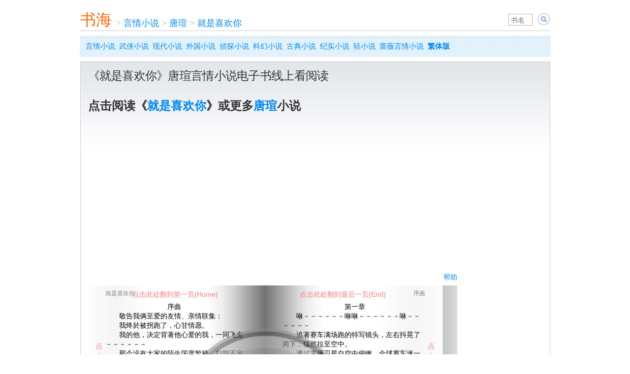

--- FILE ---
content_type: text/html; charset=utf-8
request_url: https://www.shuhai.org/books/10084-%E5%B0%B1%E6%98%AF%E5%96%9C%E6%AC%A2%E4%BD%A0/
body_size: 8174
content:
<!DOCTYPE html><html lang="zh-hans"><head><title>《就是喜欢你》唐瑄小说线上看 - 书海</title><meta charset="utf-8" /><meta content="IE=edge" http-equiv="X-UA-Compatible" /><meta content="app-id=1618259401" name="apple-itunes-app" /><meta content="yes" name="apple-mobile-web-app-capable" /><meta content="telephone=no" name="format-detection" /><meta content="#fff" name="theme-color" /><meta content="width=device-width,initial-scale=1,shrink-to-fit=no" name="viewport" /><link href="/apple-touch-icon.png" rel="apple-touch-icon" /><link href="/apple-touch-icon.png" rel="icon" type="image/png" /><link href="/manifest.json" rel="manifest" /><link as="style" href="/assets/application-9b9a7fc0c948537537641d0bdd149813.css" media="all" onload="this.onload=null;this.rel=&#39;stylesheet&#39;" rel="preload" /><script src="/assets/book-c3ed6d13a45115ca0eace20bdaf998f6.js"></script><div id=""><script async="async" src="//cpro.baidustatic.com/cpro/ui/cm.js"></script></div><link href="https://www.shuhai.org/books/10084-%E5%B0%B1%E6%98%AF%E5%96%9C%E6%AC%A2%E4%BD%A0/" rel="canonical" /><link href="https://www.shuhai.org/books/10084-%E5%B0%B1%E6%98%AF%E5%96%9C%E6%AC%A2%E4%BD%A0/" hreflang="zh-hans" rel="alternate" /><link href="https://tw.shuhai.org/books/10084-%E5%B0%B1%E6%98%AF%E5%96%9C%E6%AC%A2%E4%BD%A0/" hreflang="zh-hant" rel="alternate" /><link href="https://tw.shuhai.org/books/10084-%E5%B0%B1%E6%98%AF%E5%96%9C%E6%AC%A2%E4%BD%A0/" hreflang="x-default" rel="alternate" /><script type="application/ld+json">{"@context":"https://schema.org","@type":"BreadcrumbList","itemListElement":[{"@type":"ListItem","position":1,"name":"言情小说","item":"https://www.shuhai.org/categories/1-%E8%A8%80%E6%83%85%E5%B0%8F%E8%AF%B4/"},{"@type":"ListItem","position":2,"name":"唐瑄","item":"https://www.shuhai.org/authors/3044-%E5%94%90%E7%91%84/"},{"@type":"ListItem","position":3,"name":"就是喜欢你","item":"https://www.shuhai.org/books/10084-%E5%B0%B1%E6%98%AF%E5%96%9C%E6%AC%A2%E4%BD%A0/"}]}</script><script async="" crossorigin="anonymous" src="https://pagead2.googlesyndication.com/pagead/js/adsbygoogle.js?client=ca-pub-8543159550507237"></script><script data-cfasync="false" nonce="c7d9d7f8-4ef3-45ee-96cf-1810a1114d6f">try{(function(w,d){!function(j,k,l,m){if(j.zaraz)console.error("zaraz is loaded twice");else{j[l]=j[l]||{};j[l].executed=[];j.zaraz={deferred:[],listeners:[]};j.zaraz._v="5874";j.zaraz._n="c7d9d7f8-4ef3-45ee-96cf-1810a1114d6f";j.zaraz.q=[];j.zaraz._f=function(n){return async function(){var o=Array.prototype.slice.call(arguments);j.zaraz.q.push({m:n,a:o})}};for(const p of["track","set","debug"])j.zaraz[p]=j.zaraz._f(p);j.zaraz.init=()=>{var q=k.getElementsByTagName(m)[0],r=k.createElement(m),s=k.getElementsByTagName("title")[0];s&&(j[l].t=k.getElementsByTagName("title")[0].text);j[l].x=Math.random();j[l].w=j.screen.width;j[l].h=j.screen.height;j[l].j=j.innerHeight;j[l].e=j.innerWidth;j[l].l=j.location.href;j[l].r=k.referrer;j[l].k=j.screen.colorDepth;j[l].n=k.characterSet;j[l].o=(new Date).getTimezoneOffset();if(j.dataLayer)for(const t of Object.entries(Object.entries(dataLayer).reduce((u,v)=>({...u[1],...v[1]}),{})))zaraz.set(t[0],t[1],{scope:"page"});j[l].q=[];for(;j.zaraz.q.length;){const w=j.zaraz.q.shift();j[l].q.push(w)}r.defer=!0;for(const x of[localStorage,sessionStorage])Object.keys(x||{}).filter(z=>z.startsWith("_zaraz_")).forEach(y=>{try{j[l]["z_"+y.slice(7)]=JSON.parse(x.getItem(y))}catch{j[l]["z_"+y.slice(7)]=x.getItem(y)}});r.referrerPolicy="origin";r.src="/cdn-cgi/zaraz/s.js?z="+btoa(encodeURIComponent(JSON.stringify(j[l])));q.parentNode.insertBefore(r,q)};["complete","interactive"].includes(k.readyState)?zaraz.init():j.addEventListener("DOMContentLoaded",zaraz.init)}}(w,d,"zarazData","script");window.zaraz._p=async d$=>new Promise(ea=>{if(d$){d$.e&&d$.e.forEach(eb=>{try{const ec=d.querySelector("script[nonce]"),ed=ec?.nonce||ec?.getAttribute("nonce"),ee=d.createElement("script");ed&&(ee.nonce=ed);ee.innerHTML=eb;ee.onload=()=>{d.head.removeChild(ee)};d.head.appendChild(ee)}catch(ef){console.error(`Error executing script: ${eb}\n`,ef)}});Promise.allSettled((d$.f||[]).map(eg=>fetch(eg[0],eg[1])))}ea()});zaraz._p({"e":["(function(w,d){})(window,document)"]});})(window,document)}catch(e){throw fetch("/cdn-cgi/zaraz/t"),e;};</script></head><body><div id="fixed_width" style="width: auto; max-width: 995px;"><div id="page"><div id="body"><div id="banner"><div class="topHdr"><div class="searchBox"><form action="/" id="artist_search_form" method="get" name="s" onsubmit="a=document.getElementById(&#39;artist_qp&#39;).value; if(a==&#39;&#39;) { event.returnValue = false; return false; } document.location.href = document.getElementById(&#39;search_type&#39;).value+encodeURIComponent(a)+&#39;/&#39;; event.returnValue = false; return false;"><span class="input"><input id="artist_qp" name="q" placeholder="书名" style="width: 3em;" type="text" value="" /></span>&nbsp;<select class="search_type" id="search_type" name="search_type" style="display: none; border: 1px solid silver; font-size: 14px; height: 24px; vertical-align: bottom;"><option selected="" value="/books/search/">小说</option></select>&nbsp;<input align="absbottom" class="image" src="[data-uri]%2FnSj1%2Fr6%2Bre3t9%2Ff3%2BDg4LS0tO7u7tvb28rKyrW1te3t7fLy8vPz89bW1ufn5%2Fz8%2FNHR0XWk177U7Hmm2Pj6%2Ffb29oKs23qn2Nra2vL2%2B7DL6Hel2OLr9tTi8urx%2BfP3%2B4iw3Iqx3bvS65y94vn7%2FaTD5anG5t3o9YOt24Cr2vX4%2FMXY7u70%2BtHh8s%2Ff8Yev3K%2FK6JO44I603sDV7bjQ6uXu95%2B%2F4%2BTt9%2Bvy%2BZ6%2F476%2Bvv7%2B%2F%2F%2F%2F%2FwAAAAAAACH5BAAAAAAALAAAAAAYABgAAAb%[base64]%2FQmkKQyPNBIdWFToUehQjzt5GPksUYEHHz9D3AjSM6dOlDFlzqRZE2dKlStZtnT5MqjIkSRLmjyJEgQAOw%3D%3D" style="vertical-align:bottom;" title="Search" type="image" value="Search" /></form></div><a href="/" style="float:left;width:65px;height:35px;font-size:32px;padding-top:8px;color:#FF690A;">书海</a><div class="topNav" style="position: relative; width: auto;"><ul><li><span class="sep">&nbsp;>&nbsp;</span><a href="/categories/1-%E8%A8%80%E6%83%85%E5%B0%8F%E8%AF%B4/">言情小说</a></li><li><span class="sep">&nbsp;>&nbsp;</span><a href="/authors/3044-%E5%94%90%E7%91%84/">唐瑄</a></li><li><span class="sep">&nbsp;>&nbsp;</span><a href="/books/10084-%E5%B0%B1%E6%98%AF%E5%96%9C%E6%AC%A2%E4%BD%A0/">就是喜欢你</a></li></ul></div></div></div><p class="user_hatch_bg" style="margin: 10px 0pt; padding: 5px 10px; font-size: 15px; line-height: 2;"><a href="/categories/1-%E8%A8%80%E6%83%85%E5%B0%8F%E8%AF%B4/">言情小说</a>&nbsp;&nbsp;<a href="/categories/2-%E6%AD%A6%E4%BE%A0%E5%B0%8F%E8%AF%B4/">武侠小说</a>&nbsp;&nbsp;<a href="/categories/3-%E7%8E%B0%E4%BB%A3%E5%B0%8F%E8%AF%B4/">现代小说</a>&nbsp;&nbsp;<a href="/categories/4-%E5%A4%96%E5%9B%BD%E5%B0%8F%E8%AF%B4/">外国小说</a>&nbsp;&nbsp;<a href="/categories/5-%E4%BE%A6%E6%8E%A2%E5%B0%8F%E8%AF%B4/">侦探小说</a>&nbsp;&nbsp;<a href="/categories/6-%E7%A7%91%E5%B9%BB%E5%B0%8F%E8%AF%B4/">科幻小说</a>&nbsp;&nbsp;<a href="/categories/7-%E5%8F%A4%E5%85%B8%E5%B0%8F%E8%AF%B4/">古典小说</a>&nbsp;&nbsp;<a href="/categories/9-%E7%BA%AA%E5%AE%9E%E5%B0%8F%E8%AF%B4/">纪实小说</a>&nbsp;&nbsp;<a href="https://lnovel.org">轻小说</a>&nbsp;&nbsp;<a href="https://s.qiangwei.org">蔷薇言情小说</a>&nbsp;&nbsp;<a href="https://tw.shuhai.org/books/10084-%E5%B0%B1%E6%98%AF%E5%96%9C%E6%AC%A2%E4%BD%A0/"><strong>繁体版</strong></a></p><div style="clear: both;"></div><div><div><div id="main_full"><div class="padded_container"><h2>《就是喜欢你》唐瑄言情小说电子书线上看阅读</h2><p style="margin: 30px 0; font-size: 24px; line-height: 1.5;"><strong>点击阅读《<a href="https://bailushuyuan.org/zh-hans/novel/traditional/books/10084">就是喜欢你</a>》或更多<a href="https://bailushuyuan.org/zh-hans/novel/traditional/authors/3044">唐瑄</a>小说</strong></p><div class="book-page"><div style="float:left;width:750px;position:relative;"><div style="width:750px;margin:0 auto;"><div id="notice" style="width:400px;padding:3px;float:left;color:red;">&nbsp;</div><div style="float:right;"><a class="share" href="#" onclick="document.getElementById(&#39;playbutton&#39;).style.display = &#39;block&#39;;return false;">帮助</a></div><div class="clear" style="clear:both;"></div></div><table id="fullpage"><tr><td id="leftpart"></td><td><table id="mainpart"><tr><td id="leftedge" rowspan="3" title="点击此处翻到前一页 &lt;-"></td><td id="lefthead" title="点击此处翻到第一页(Home)">就是喜欢你</td><td id="leftcentre" rowspan="3" title="点击书页边缘翻页"></td><td id="rightcentre" rowspan="3" title="点击书页边缘翻页"></td><td id="righthead" title="点击此处翻到最后一页(End)">序曲</td><td id="rightedge" rowspan="3" title="点击此处翻到后一页 -&gt;"></td></tr><tr><td id="leftmain">    　　　　　　　　　序曲<br />　　敬告我俩至爱的友情、亲情联集：<br />　　我终於被拐跑了，心甘情愿。<br />　　我的他，决定背著他心爱的我，一同飞去<br />－－－－－－<br />　　那个没有大家的陌生国度暂栖，归期不定<br />。<br />　　感谢相识以来，带给给我们混乱多於欢乐<br />的各位，<br />　　你们是我俩生命中，永不能被取代的独一<br />。<br />　　从今以後，我和他又添一窝了，<br />　　这到那，三小时的飞行距离，其实并不远<br />。（是提示也是暗示）<br />　　我俩将随时备好粗茶薄酒、心情与麻将，<br />　　倒履恭迎诸位的摆架造反。<br />　　开口道别离情太缠，谨以此笺聊致行前之<br />意，<br />　　并婉谢来送。（有人吼说，你们敢来送，<br />弄得像出殡一样，他就宰了你们。）<br />　　真心期盼有朝一日异国天空下的别後重逢<br />。<br />　　他的棉被分享人，她，临别留念</td><td id="rightmain">    　　　　　　　　　第一章<br />　　咻－－－－－－咻咻－－－－－－咻－－<br />－－－－<br />　　追著赛车满场跑的特写镜头，左右抖晃了<br />两下，猛然拉至空中。<br />　　透过直播卫星自空中俯瞰，全球赛车迷一<br />眼就能望尽参赛的机车骑士化作流<br />　　箭，一道道飞窜在赛道各处。<br />　　镜头一阵剧烈抖晃，很快又落回领先车手<br />群身上。<br />　　一驰入难度不高的Ｓ型弯道，三位领先车<br />手即调整骑乘姿势，骑士帽俐落一<br />　　偏，车体跟著一百八十度向左倾斜，几乎<br />贴地。就在全球车迷为车手们精湛过人的飙车<br />技巧疑迷倾倒之际，超人气车手们一眨眼已驰<br />出弯道，收起右膝，并开展左膝，剽悍无惧的<br />飙入体育主播口中的「魔鬼弯道」－－－－－<br />－<br />　　「－－－－－－各位观众可以看到，目前<br />二号车直线加速的力量惊人，充满了攻击性，<br />有可能超越暂居第一的六号车。１２５ＣＣ世<br />界摩托车锦标赛，荷兰站比赛到目前为止只剩<br />最後六圈，哎呀，可惜可惜！後面又有人转倒<br />．．．．．．看样子摔得不轻．．．．．．救<br />护人员小跑步进场了！」</td></tr><tr><td id="leftfoot" title="点击此处翻到前十页(PgUp)">1</td><td id="rightfoot" title="点击此处翻到后十页(PgDn)">2</td></tr></table></td><td id="rightpart"></td></tr></table><div style="margin:15px auto; width:750px;">选择章节：<span id="chapter_select_wrapper"><select id="chapter_select" onchange="reader.change(parseInt(this.options[this.selectedIndex].value));" style="width:600px;"><option value="1">p1 - 序曲</option></select></span></div><div style="margin:15px auto; width:750px;">分享到&nbsp;<a class="icon icon_facebook" href="#" onclick="share(&#39;facebook&#39;);this.blur();return false;">Facebook</a><a class="icon icon_twitter" href="#" onclick="share(&#39;twitter&#39;);this.blur();return false;">Twitter</a><a class="icon icon_plurk" href="#" onclick="share(&#39;plurk&#39;);this.blur();return false;">Plurk</a></div><div id="playbutton" onmousedown="reader.load();document.getElementById(&#39;playbutton&#39;).style.display = &#39;none&#39;;" style="cursor:pointer; position:absolute; width:100%; height:100%; top:0pt; left:0pt; filter:alpha(opacity=50); opacity:0.50; z-index:999999;"><div style="position:relative;color:red;"><div style="position:absolute;top:35px;left:90px;">点击此处翻到第一页(Home)</div><div style="position:absolute;top:35px;left:430px;">点击此处翻到最后一页(End)</div><div style="position:absolute;top:545px;left:90px;">点击此处翻到前十页(PageUp)</div><div style="position:absolute;top:545px;left:430px;">点击此处翻到后十页(PageDown)</div><div style="position:absolute;top:140px;left:15px;width:10px;">点击此处翻到前一页&lt;-</div><div style="position:absolute;top:140px;left:690px;width:10px;">点击此处翻到后一页-&gt;或空格</div></div><div style="top: 115px; left: 180px; position: absolute; width: 362px; height: 362px; background: url(&#39;/images/book/playbutton.gif&#39;) repeat scroll 0 0;"></div></div></div><div style="float:right;width:160px;height:600px;"><div class="_m01pzbljt8"></div><script>(window.slotbydup = window.slotbydup || []).push({ id: "u7003448", container: "_m01pzbljt8", async: true })</script><script async="async" defer="defer" src="//cpro.baidustatic.com/cpro/ui/cm.js" type="text/javascript"></script></div><div style="clear:both"></div><script>var book = {"id":10084,"title":"就是喜欢你","number":224,"author":"唐瑄","category":"言情小说","uri":"/resources/pub2/%E8%A8%80%E6%83%85%E5%B0%8F%E8%AF%B4/%E5%94%90%E7%91%84/%E5%B0%B1%E6%98%AF%E5%96%9C%E6%AC%A2%E4%BD%A0.xbk","chapters":[[1,"序曲"],""],"pages":[]}
if (location.host.match('tw.shuhai.org')) book.uri = book.uri.replace('/resources/', '/resources_tw/')</script></div><style type="text/css">@media (max-width: 820px){.book-page{display:none}}</style><h2>小说推荐</h2><a class="book_link" href="/articles/22/" style="display: block; float: none; width: auto;">男女之爱是永恒话题 “情爱小说第一人”渡边淳一</a><a class="book_link" href="/articles/57/" style="display: block; float: none; width: auto;">《哈利波特》小说中的动物形象</a><div style="clear:both"></div><h2>其它作品</h2><a class="book_link" href="/books/10084-%E5%B0%B1%E6%98%AF%E5%96%9C%E6%AC%A2%E4%BD%A0/">就是喜欢你</a><a class="book_link" href="/books/10086-%E5%BF%83%E5%A4%AA%E8%BD%AF/">心太软</a><a class="book_link" href="/books/10099-%E8%8E%B2%E5%86%AC%E5%B0%91%E7%88%B7/">莲冬少爷</a><a class="book_link" href="/books/10090-%E6%91%A9%E7%99%BB%E5%A5%B3%E4%BE%A0/">摩登女侠</a><a class="book_link" href="/books/10097-%E8%8B%B1%E9%9B%84%E6%8A%98%E8%85%B0/">英雄折腰</a><a class="book_link" href="/books/10074-%E4%B8%80%E5%90%BB%E5%AE%9A%E6%B1%9F%E5%B1%B1/">一吻定江山</a><a class="book_link" href="/books/10085-%E5%B8%83%E5%91%8A%E6%A0%8F%E4%B8%8A%E7%9A%84%E8%BA%B2%E9%81%BF%E7%90%83/">布告栏上的躲避球</a><a class="book_link" href="/books/10103-%E9%A3%9E%E8%9B%BE%E6%89%91%E7%81%AB/">飞蛾扑火</a><a class="book_link" href="/books/10096-%E7%BA%A2%E5%A6%86%E7%8C%8E%E5%A6%BB/">红妆猎妻</a><a class="book_link" href="/books/10079-%E5%8D%83%E5%B1%B1%E4%B8%87%E6%B0%B4/">千山万水</a><a class="book_link" href="/books/10101-%E8%BF%BD%E5%BF%83%E6%88%8F%E6%9B%B2/">追心戏曲</a><a class="book_link" href="/books/10098-%E8%8E%AB%E8%B4%9F%E6%9C%89%E6%83%85%E9%83%8E/">莫负有情郎</a><a class="book_link" href="/books/10102-%E9%92%9F%E7%88%B1%E4%BF%9D%E9%95%96/">钟爱保镖</a><a class="book_link" href="/books/10089-%E6%88%91%E5%BF%83%E4%B8%8D%E5%B1%9E%E4%BA%8E%E4%BD%A0/">我心不属于你</a><a class="book_link" href="/books/10088-%E6%80%92%E7%81%AB%E6%83%85%E4%BA%BA/">怒火情人</a><a class="book_link" href="/books/10094-%E7%88%B1%E6%83%85%E7%8B%82%E5%BE%92/">爱情狂徒</a><a class="book_link" href="/books/10073-%E4%B8%80%E4%BA%8C%E4%B8%89%EF%BC%8C%E6%9C%A8%E5%A4%B4%E4%BA%BA/">一二三，木头人</a><a class="book_link" href="/books/10095-%E7%AD%89%E4%B8%8D%E5%8F%8A%E5%8F%98%E5%BF%83/">等不及变心</a><a class="book_link" href="/books/10087-%E5%BF%83%E5%BF%83%E7%9B%B8%E6%8B%A5/">心心相拥</a><a class="book_link" href="/books/10091-%E6%92%92%E6%97%A6%E7%9A%84%E7%BE%BD%E7%BF%BC/">撒旦的羽翼</a><a class="book_link" href="/books/10078-%E5%88%AB%E6%80%A5%E7%9D%80%E8%AF%B4%E5%86%8D%E8%A7%81/">别急着说再见</a><a class="book_link" href="/books/10093-%E6%BD%87%E6%B4%92%E6%B7%91%E5%A5%B3/">潇洒淑女</a><a class="book_link" href="/books/10080-%E5%8D%BF%E5%8D%BF%E5%90%BE%E7%8B%BC/">卿卿吾狼</a><a class="book_link" href="/books/10092-%E6%99%B4%E5%A4%A9/">晴天</a><a class="book_link" href="/books/10075-%E4%BA%B2%E7%88%B1%E7%9A%84%E9%99%8C%E7%94%9F%E4%BA%BA/">亲爱的陌生人</a><a class="book_link" href="/books/10081-%E5%8F%9B%E9%80%86%E4%BD%B3%E5%81%B6/">叛逆佳偶</a><a class="book_link" href="/books/10076-%E5%82%B2%E6%B0%94%E5%B0%91%E4%B8%BB%E5%A6%99%E5%8D%83%E9%87%91/">傲气少主妙千金</a><a class="book_link" href="/books/10077-%E5%86%AC%E7%9C%A0/">冬眠</a><a class="book_link" href="/books/10082-%E5%A4%A7%E4%BC%97%E6%83%85%E4%BA%BA%E9%97%AF%E6%83%85%E5%85%B3/">大众情人闯情关</a><a class="book_link" href="/books/10100-%E8%BF%91%E6%B0%B4%E6%A5%BC%E5%8F%B0/">近水楼台</a><a class="book_link" href="/books/10083-%E5%B0%8F%E5%A7%90%E9%9A%BE%E4%B8%BA/">小姐难为</a><div style="clear:both"></div><h2>PTT推荐</h2><a class="book_link" href="https://pttweb.tw/FJU-Stat95A/M.1211740871.A.9D3" style="display: block; float: none; width: auto;">[轉錄][大哭] 我就是笨到喜歡你啦</a><a class="book_link" href="https://pttweb.tw/China-Drama/M.1600704399.A.946" style="display: block; float: none; width: auto;">[Live] 《我喜歡你》EP11~12  這就是愛情~</a><a class="book_link" href="https://pttweb.tw/KoreaDrama/M.1473735697.A.F71" style="display: block; float: none; width: auto;">[心得] 雲畫的月光 EP7-就是喜歡你（妳）  雷</a><a class="book_link" href="https://pttweb.tw/Japandrama/M.1370266524.A.BE0" style="display: block; float: none; width: auto;">[心得] 是啊~就是喜歡你的傲嬌!古川直樹</a><a class="book_link" href="https://pttweb.tw/MayDay/M.1617065924.A.207" style="display: block; float: none; width: auto;">[心得] 我就是喜歡你們現在的樣子</a></div></div></div></div><p class="user_hatch_bg" style="margin: 10px 0pt; padding: 5px 10px; font-size: 15px; line-height: 2;"><a href="/categories/1-%E8%A8%80%E6%83%85%E5%B0%8F%E8%AF%B4/">言情小说</a>&nbsp;&nbsp;<a href="/categories/2-%E6%AD%A6%E4%BE%A0%E5%B0%8F%E8%AF%B4/">武侠小说</a>&nbsp;&nbsp;<a href="/categories/3-%E7%8E%B0%E4%BB%A3%E5%B0%8F%E8%AF%B4/">现代小说</a>&nbsp;&nbsp;<a href="/categories/4-%E5%A4%96%E5%9B%BD%E5%B0%8F%E8%AF%B4/">外国小说</a>&nbsp;&nbsp;<a href="/categories/5-%E4%BE%A6%E6%8E%A2%E5%B0%8F%E8%AF%B4/">侦探小说</a>&nbsp;&nbsp;<a href="/categories/6-%E7%A7%91%E5%B9%BB%E5%B0%8F%E8%AF%B4/">科幻小说</a>&nbsp;&nbsp;<a href="/categories/7-%E5%8F%A4%E5%85%B8%E5%B0%8F%E8%AF%B4/">古典小说</a>&nbsp;&nbsp;<a href="/categories/9-%E7%BA%AA%E5%AE%9E%E5%B0%8F%E8%AF%B4/">纪实小说</a>&nbsp;&nbsp;<a href="https://lnovel.org">轻小说</a>&nbsp;&nbsp;<a href="https://s.qiangwei.org">蔷薇言情小说</a>&nbsp;&nbsp;<a href="https://tw.shuhai.org/books/10084-%E5%B0%B1%E6%98%AF%E5%96%9C%E6%AC%A2%E4%BD%A0/"><strong>繁体版</strong></a></p><div id="footer"><div id="footer_main"><ul><li>&copy; 2016&nbsp;<span class="text_logo"><a class="text_logo" href="/">书海</a></span></li></ul><div id="footer_tm" style="line-height:1.4em; padding-top:12px; color:gray;">&nbsp;</div></div></div></div></div></div><script defer src="https://static.cloudflareinsights.com/beacon.min.js/vcd15cbe7772f49c399c6a5babf22c1241717689176015" integrity="sha512-ZpsOmlRQV6y907TI0dKBHq9Md29nnaEIPlkf84rnaERnq6zvWvPUqr2ft8M1aS28oN72PdrCzSjY4U6VaAw1EQ==" data-cf-beacon='{"version":"2024.11.0","token":"7b4d207679a2448890abe579c1d3e72f","r":1,"server_timing":{"name":{"cfCacheStatus":true,"cfEdge":true,"cfExtPri":true,"cfL4":true,"cfOrigin":true,"cfSpeedBrain":true},"location_startswith":null}}' crossorigin="anonymous"></script>
</body></html>

--- FILE ---
content_type: text/html; charset=utf-8
request_url: https://www.google.com/recaptcha/api2/aframe
body_size: 267
content:
<!DOCTYPE HTML><html><head><meta http-equiv="content-type" content="text/html; charset=UTF-8"></head><body><script nonce="9hNSVhwt7Bn2MIcgdZYP3Q">/** Anti-fraud and anti-abuse applications only. See google.com/recaptcha */ try{var clients={'sodar':'https://pagead2.googlesyndication.com/pagead/sodar?'};window.addEventListener("message",function(a){try{if(a.source===window.parent){var b=JSON.parse(a.data);var c=clients[b['id']];if(c){var d=document.createElement('img');d.src=c+b['params']+'&rc='+(localStorage.getItem("rc::a")?sessionStorage.getItem("rc::b"):"");window.document.body.appendChild(d);sessionStorage.setItem("rc::e",parseInt(sessionStorage.getItem("rc::e")||0)+1);localStorage.setItem("rc::h",'1768835113589');}}}catch(b){}});window.parent.postMessage("_grecaptcha_ready", "*");}catch(b){}</script></body></html>